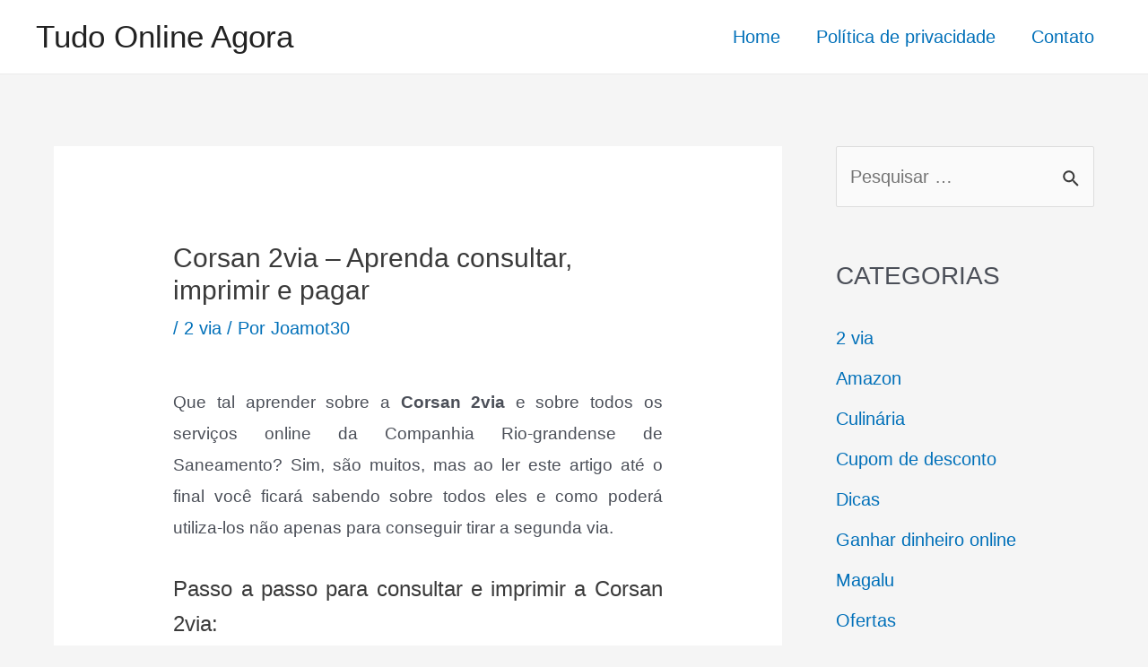

--- FILE ---
content_type: text/html; charset=UTF-8
request_url: https://www.tudoonlineagora.com/corsan-2via/
body_size: 17160
content:
<!DOCTYPE html><html lang="pt-BR"><head><script data-no-optimize="1">var litespeed_docref=sessionStorage.getItem("litespeed_docref");litespeed_docref&&(Object.defineProperty(document,"referrer",{get:function(){return litespeed_docref}}),sessionStorage.removeItem("litespeed_docref"));</script> <meta charset="utf-8"><link data-optimized="2" rel="stylesheet" href="https://www.tudoonlineagora.com/wp-content/litespeed/css/ac3e3e5e6d951fd4c518d1df1867f9dc.css?ver=78ade" /><meta charset="UTF-8"><meta name="viewport" content="width=device-width, initial-scale=1"><link rel="profile" href="https://gmpg.org/xfn/11"><meta name='robots' content='index, follow, max-image-preview:large, max-snippet:-1, max-video-preview:-1' /><title>Corsan 2via - Aprenda consultar, imprimir e pagar</title><meta name="description" content="Aprenda como consultar e imprimir a Corsan 2via. No artigo também e possível conferir todos os serviços da Companhia." /><link rel="canonical" href="https://www.tudoonlineagora.com/corsan-2via/" /><meta property="og:locale" content="pt_BR" /><meta property="og:type" content="article" /><meta property="og:title" content="Corsan 2via - Aprenda consultar, imprimir e pagar" /><meta property="og:description" content="Aprenda como consultar e imprimir a Corsan 2via. No artigo também e possível conferir todos os serviços da Companhia." /><meta property="og:url" content="https://www.tudoonlineagora.com/corsan-2via/" /><meta property="og:site_name" content="Tudo Online Agora" /><meta property="article:publisher" content="https://www.facebook.com/Joamot30" /><meta property="article:author" content="https://www.facebook.com/Joamot30" /><meta property="article:published_time" content="2023-02-16T13:25:27+00:00" /><meta property="article:modified_time" content="2023-02-16T13:28:53+00:00" /><meta property="og:image" content="https://www.tudoonlineagora.com/wp-content/uploads/2012/02/Reservatório-de-água-da-Corsan.jpg" /><meta property="og:image:width" content="592" /><meta property="og:image:height" content="338" /><meta property="og:image:type" content="image/jpeg" /><meta name="author" content="Joamot30" /><meta name="twitter:card" content="summary_large_image" /><meta name="twitter:creator" content="@joamot30" /><meta name="twitter:site" content="@joamot30" /><meta name="twitter:label1" content="Escrito por" /><meta name="twitter:data1" content="Joamot30" /><meta name="twitter:label2" content="Est. tempo de leitura" /><meta name="twitter:data2" content="8 minutos" /> <script type="application/ld+json" class="yoast-schema-graph">{"@context":"https://schema.org","@graph":[{"@type":"Article","@id":"https://www.tudoonlineagora.com/corsan-2via/#article","isPartOf":{"@id":"https://www.tudoonlineagora.com/corsan-2via/"},"author":{"name":"Joamot30","@id":"https://www.tudoonlineagora.com/#/schema/person/45869c396d5e252342c09eea88feb644"},"headline":"Corsan 2via &#8211; Aprenda consultar, imprimir e pagar","datePublished":"2023-02-16T13:25:27+00:00","dateModified":"2023-02-16T13:28:53+00:00","mainEntityOfPage":{"@id":"https://www.tudoonlineagora.com/corsan-2via/"},"wordCount":1367,"publisher":{"@id":"https://www.tudoonlineagora.com/#/schema/person/45869c396d5e252342c09eea88feb644"},"image":{"@id":"https://www.tudoonlineagora.com/corsan-2via/#primaryimage"},"thumbnailUrl":"https://www.tudoonlineagora.com/wp-content/uploads/2012/02/Reservatório-de-água-da-Corsan.jpg","articleSection":["2 via"],"inLanguage":"pt-BR"},{"@type":"WebPage","@id":"https://www.tudoonlineagora.com/corsan-2via/","url":"https://www.tudoonlineagora.com/corsan-2via/","name":"Corsan 2via - Aprenda consultar, imprimir e pagar","isPartOf":{"@id":"https://www.tudoonlineagora.com/#website"},"primaryImageOfPage":{"@id":"https://www.tudoonlineagora.com/corsan-2via/#primaryimage"},"image":{"@id":"https://www.tudoonlineagora.com/corsan-2via/#primaryimage"},"thumbnailUrl":"https://www.tudoonlineagora.com/wp-content/uploads/2012/02/Reservatório-de-água-da-Corsan.jpg","datePublished":"2023-02-16T13:25:27+00:00","dateModified":"2023-02-16T13:28:53+00:00","description":"Aprenda como consultar e imprimir a Corsan 2via. No artigo também e possível conferir todos os serviços da Companhia.","breadcrumb":{"@id":"https://www.tudoonlineagora.com/corsan-2via/#breadcrumb"},"inLanguage":"pt-BR","potentialAction":[{"@type":"ReadAction","target":["https://www.tudoonlineagora.com/corsan-2via/"]}]},{"@type":"ImageObject","inLanguage":"pt-BR","@id":"https://www.tudoonlineagora.com/corsan-2via/#primaryimage","url":"https://www.tudoonlineagora.com/wp-content/uploads/2012/02/Reservatório-de-água-da-Corsan.jpg","contentUrl":"https://www.tudoonlineagora.com/wp-content/uploads/2012/02/Reservatório-de-água-da-Corsan.jpg","width":592,"height":338,"caption":"Reservatório de água da Corsan"},{"@type":"BreadcrumbList","@id":"https://www.tudoonlineagora.com/corsan-2via/#breadcrumb","itemListElement":[{"@type":"ListItem","position":1,"name":"Home","item":"https://www.tudoonlineagora.com/"},{"@type":"ListItem","position":2,"name":"2 via","item":"https://www.tudoonlineagora.com/category/2-via/"},{"@type":"ListItem","position":3,"name":"Corsan 2via &#8211; Aprenda consultar, imprimir e pagar"}]},{"@type":"WebSite","@id":"https://www.tudoonlineagora.com/#website","url":"https://www.tudoonlineagora.com/","name":"Tudo Online Agora","description":"Blog com tudo o que você precisa agora online!","publisher":{"@id":"https://www.tudoonlineagora.com/#/schema/person/45869c396d5e252342c09eea88feb644"},"potentialAction":[{"@type":"SearchAction","target":{"@type":"EntryPoint","urlTemplate":"https://www.tudoonlineagora.com/?s={search_term_string}"},"query-input":{"@type":"PropertyValueSpecification","valueRequired":true,"valueName":"search_term_string"}}],"inLanguage":"pt-BR"},{"@type":["Person","Organization"],"@id":"https://www.tudoonlineagora.com/#/schema/person/45869c396d5e252342c09eea88feb644","name":"Joamot30","image":{"@type":"ImageObject","inLanguage":"pt-BR","@id":"https://www.tudoonlineagora.com/#/schema/person/image/","url":"https://www.tudoonlineagora.com/wp-content/uploads/2020/10/joamot30.jpg","contentUrl":"https://www.tudoonlineagora.com/wp-content/uploads/2020/10/joamot30.jpg","width":400,"height":400,"caption":"Joamot30"},"logo":{"@id":"https://www.tudoonlineagora.com/#/schema/person/image/"},"description":"Corredor de rua, dono de blogs. Sou de Pernambuco, a terra onde fazem empada de gente! O.o","sameAs":["https://www.tudoonlineagora.com/","https://www.facebook.com/Joamot30","https://x.com/joamot30"],"url":"https://www.tudoonlineagora.com/author/joamot30/"}]}</script> <link rel='dns-prefetch' href='//platform-api.sharethis.com' /><link rel='dns-prefetch' href='//www.googletagmanager.com' /><link rel='dns-prefetch' href='//pagead2.googlesyndication.com' /><link rel="alternate" type="application/rss+xml" title="Feed para Tudo Online Agora &raquo;" href="https://www.tudoonlineagora.com/feed/" /><link rel="alternate" type="application/rss+xml" title="Feed de comentários para Tudo Online Agora &raquo;" href="https://www.tudoonlineagora.com/comments/feed/" /><!--[if IE]> <script src="https://www.tudoonlineagora.com/wp-content/themes/astra/assets/js/minified/flexibility.min.js" id="astra-flexibility-js"></script> <script id="astra-flexibility-js-after">flexibility(document.documentElement);</script> <![endif]--> <script type="litespeed/javascript" data-src="https://www.tudoonlineagora.com/wp-includes/js/jquery/jquery.min.js" id="jquery-core-js"></script> 
 <script type="litespeed/javascript" data-src="https://www.googletagmanager.com/gtag/js?id=GT-WR9RXVS" id="google_gtagjs-js"></script> <script id="google_gtagjs-js-after" type="litespeed/javascript">window.dataLayer=window.dataLayer||[];function gtag(){dataLayer.push(arguments)}
gtag("set","linker",{"domains":["www.tudoonlineagora.com"]});gtag("js",new Date());gtag("set","developer_id.dZTNiMT",!0);gtag("config","GT-WR9RXVS")</script> <link rel="https://api.w.org/" href="https://www.tudoonlineagora.com/wp-json/" /><link rel="alternate" title="JSON" type="application/json" href="https://www.tudoonlineagora.com/wp-json/wp/v2/posts/4345" /><link rel="EditURI" type="application/rsd+xml" title="RSD" href="https://www.tudoonlineagora.com/xmlrpc.php?rsd" /><link rel='shortlink' href='https://www.tudoonlineagora.com/?p=4345' /><link rel="alternate" title="oEmbed (JSON)" type="application/json+oembed" href="https://www.tudoonlineagora.com/wp-json/oembed/1.0/embed?url=https%3A%2F%2Fwww.tudoonlineagora.com%2Fcorsan-2via%2F" /><link rel="alternate" title="oEmbed (XML)" type="text/xml+oembed" href="https://www.tudoonlineagora.com/wp-json/oembed/1.0/embed?url=https%3A%2F%2Fwww.tudoonlineagora.com%2Fcorsan-2via%2F&#038;format=xml" /><meta name="generator" content="Site Kit by Google 1.171.0" /> <script type="application/ld+json">{"@context":"https:\/\/schema.org\/","@type":"BlogPosting","mainEntityOfPage":{"@type":"WebPage","@id":"https:\/\/www.tudoonlineagora.com\/corsan-2via\/"},"url":"https:\/\/www.tudoonlineagora.com\/corsan-2via\/","headline":"Corsan 2via - Aprenda consultar, imprimir e pagar","datePublished":"2023-02-16T10:25:27-03:00","dateModified":"2023-02-16T10:28:53-03:00","publisher":{"@type":"Organization","@id":"https:\/\/www.tudoonlineagora.com\/#organization","name":"Tudo Online Agora","logo":{"@type":"ImageObject","url":"https:\/\/www.tudoonlineagora.com\/wp-content\/uploads\/2019\/03\/toa.jpg","width":600,"height":60}},"image":{"@type":"ImageObject","url":"https:\/\/www.tudoonlineagora.com\/wp-content\/uploads\/2012\/02\/Reservatório-de-água-da-Corsan.jpg","width":696,"height":338},"articleSection":"2 via","description":"Que tal aprender sobre a Corsan 2via e sobre todos os serviços online da Companhia Rio-grandense de Saneamento? Sim, são muitos, mas ao ler este artigo até o final você ficará sabendo sobre todos eles e como poderá utiliza-los não apenas para conseguir tirar a segunda via. Passo a passo","author":{"@type":"Person","name":"Joamot30","url":"https:\/\/www.tudoonlineagora.com\/author\/joamot30\/","description":"Corredor de rua, dono de blogs. Sou de Pernambuco, a terra onde fazem empada de gente! O.o","image":{"@type":"ImageObject","url":"https:\/\/www.tudoonlineagora.com\/wp-content\/litespeed\/avatar\/3414a025d3980e220dfb177352c48f24.jpg?ver=1769097013","height":96,"width":96},"sameAs":["https:\/\/www.tudoonlineagora.com\/","https:\/\/www.facebook.com\/Joamot30","https:\/\/twitter.com\/joamot30"]}}</script> <meta name="follow.[base64]" content="jn3Gf0ey1wqACM43jV1j"/><meta name="google-adsense-platform-account" content="ca-host-pub-2644536267352236"><meta name="google-adsense-platform-domain" content="sitekit.withgoogle.com">
 <script type="litespeed/javascript">(function(){(function(i,s,o,g,r,a,m){i.GoogleAnalyticsObject=r;i[r]=i[r]||function(){(i[r].q=i[r].q||[]).push(arguments)},i[r].l=1*new Date();a=s.createElement(o),m=s.getElementsByTagName(o)[0];a.async=1;a.src=g;m.parentNode.insertBefore(a,m)})(window,document,'script','https://google-analytics.com/analytics.js','ga');ga('create','UA-2753015-19','auto');ga('send','pageview')})()</script>  <script type="litespeed/javascript" data-src="https://pagead2.googlesyndication.com/pagead/js/adsbygoogle.js?client=ca-pub-3846826776299020&amp;host=ca-host-pub-2644536267352236" crossorigin="anonymous"></script> </head><body data-rsssl=1 itemtype='https://schema.org/Blog' itemscope='itemscope' class="wp-singular post-template-default single single-post postid-4345 single-format-standard wp-theme-astra sfsi_actvite_theme_default ast-desktop ast-separate-container ast-right-sidebar astra-4.1.5 ast-blog-single-style-1 ast-single-post ast-inherit-site-logo-transparent ast-hfb-header ast-normal-title-enabled"><a
class="skip-link screen-reader-text"
href="#content"
role="link"
title="Ir para o conteúdo">
Ir para o conteúdo</a><div
class="hfeed site" id="page"><header
class="site-header header-main-layout-1 ast-primary-menu-enabled ast-logo-title-inline ast-hide-custom-menu-mobile ast-builder-menu-toggle-icon ast-mobile-header-inline" id="masthead" itemtype="https://schema.org/WPHeader" itemscope="itemscope" itemid="#masthead"		><div id="ast-desktop-header" data-toggle-type="dropdown"><div class="ast-main-header-wrap main-header-bar-wrap "><div class="ast-primary-header-bar ast-primary-header main-header-bar site-header-focus-item" data-section="section-primary-header-builder"><div class="site-primary-header-wrap ast-builder-grid-row-container site-header-focus-item ast-container" data-section="section-primary-header-builder"><div class="ast-builder-grid-row ast-builder-grid-row-has-sides ast-builder-grid-row-no-center"><div class="site-header-primary-section-left site-header-section ast-flex site-header-section-left"><div class="ast-builder-layout-element ast-flex site-header-focus-item" data-section="title_tagline"><div
class="site-branding ast-site-identity" itemtype="https://schema.org/Organization" itemscope="itemscope"				><div class="ast-site-title-wrap">
<span class="site-title" itemprop="name">
<a href="https://www.tudoonlineagora.com/" rel="home" itemprop="url" >
Tudo Online Agora
</a>
</span></div></div></div></div><div class="site-header-primary-section-right site-header-section ast-flex ast-grid-right-section"><div class="ast-builder-menu-1 ast-builder-menu ast-flex ast-builder-menu-1-focus-item ast-builder-layout-element site-header-focus-item" data-section="section-hb-menu-1"><div class="ast-main-header-bar-alignment"><div class="main-header-bar-navigation"><nav class="site-navigation ast-flex-grow-1 navigation-accessibility site-header-focus-item" id="primary-site-navigation-desktop" aria-label="Navegação do site" itemtype="https://schema.org/SiteNavigationElement" itemscope="itemscope"><div class="main-navigation ast-inline-flex"><ul id="ast-hf-menu-1" class="main-header-menu ast-menu-shadow ast-nav-menu ast-flex  submenu-with-border stack-on-mobile"><li id="menu-item-4171" class="menu-item menu-item-type-custom menu-item-object-custom menu-item-home menu-item-4171"><a href="https://www.tudoonlineagora.com/" class="menu-link">Home</a></li><li id="menu-item-4172" class="menu-item menu-item-type-post_type menu-item-object-page menu-item-4172"><a href="https://www.tudoonlineagora.com/polatica-de-privacidade/" class="menu-link">Política de privacidade</a></li><li id="menu-item-4173" class="menu-item menu-item-type-post_type menu-item-object-page menu-item-4173"><a href="https://www.tudoonlineagora.com/termo-de-uso/" class="menu-link">Contato</a></li></ul></div></nav></div></div></div></div></div></div></div></div><div class="ast-desktop-header-content content-align-flex-start "></div></div><div id="ast-mobile-header" class="ast-mobile-header-wrap " data-type="dropdown"><div class="ast-main-header-wrap main-header-bar-wrap" ><div class="ast-primary-header-bar ast-primary-header main-header-bar site-primary-header-wrap site-header-focus-item ast-builder-grid-row-layout-default ast-builder-grid-row-tablet-layout-default ast-builder-grid-row-mobile-layout-default" data-section="section-primary-header-builder"><div class="ast-builder-grid-row ast-builder-grid-row-has-sides ast-builder-grid-row-no-center"><div class="site-header-primary-section-left site-header-section ast-flex site-header-section-left"><div class="ast-builder-layout-element ast-flex site-header-focus-item" data-section="title_tagline"><div
class="site-branding ast-site-identity" itemtype="https://schema.org/Organization" itemscope="itemscope"				><div class="ast-site-title-wrap">
<span class="site-title" itemprop="name">
<a href="https://www.tudoonlineagora.com/" rel="home" itemprop="url" >
Tudo Online Agora
</a>
</span></div></div></div></div><div class="site-header-primary-section-right site-header-section ast-flex ast-grid-right-section"><div class="ast-builder-layout-element ast-flex site-header-focus-item" data-section="section-header-mobile-trigger"><div class="ast-button-wrap">
<button type="button" class="menu-toggle main-header-menu-toggle ast-mobile-menu-trigger-minimal"   aria-expanded="false">
<span class="screen-reader-text">Main Menu</span>
<span class="mobile-menu-toggle-icon">
<span class="ahfb-svg-iconset ast-inline-flex svg-baseline"><svg class='ast-mobile-svg ast-menu-svg' fill='currentColor' version='1.1' xmlns='http://www.w3.org/2000/svg' width='24' height='24' viewBox='0 0 24 24'><path d='M3 13h18c0.552 0 1-0.448 1-1s-0.448-1-1-1h-18c-0.552 0-1 0.448-1 1s0.448 1 1 1zM3 7h18c0.552 0 1-0.448 1-1s-0.448-1-1-1h-18c-0.552 0-1 0.448-1 1s0.448 1 1 1zM3 19h18c0.552 0 1-0.448 1-1s-0.448-1-1-1h-18c-0.552 0-1 0.448-1 1s0.448 1 1 1z'></path></svg></span><span class="ahfb-svg-iconset ast-inline-flex svg-baseline"><svg class='ast-mobile-svg ast-close-svg' fill='currentColor' version='1.1' xmlns='http://www.w3.org/2000/svg' width='24' height='24' viewBox='0 0 24 24'><path d='M5.293 6.707l5.293 5.293-5.293 5.293c-0.391 0.391-0.391 1.024 0 1.414s1.024 0.391 1.414 0l5.293-5.293 5.293 5.293c0.391 0.391 1.024 0.391 1.414 0s0.391-1.024 0-1.414l-5.293-5.293 5.293-5.293c0.391-0.391 0.391-1.024 0-1.414s-1.024-0.391-1.414 0l-5.293 5.293-5.293-5.293c-0.391-0.391-1.024-0.391-1.414 0s-0.391 1.024 0 1.414z'></path></svg></span>					</span>
</button></div></div></div></div></div></div><div class="ast-mobile-header-content content-align-flex-start "><div class="ast-builder-menu-1 ast-builder-menu ast-flex ast-builder-menu-1-focus-item ast-builder-layout-element site-header-focus-item" data-section="section-hb-menu-1"><div class="ast-main-header-bar-alignment"><div class="main-header-bar-navigation"><nav class="site-navigation ast-flex-grow-1 navigation-accessibility site-header-focus-item" id="primary-site-navigation-mobile" aria-label="Navegação do site" itemtype="https://schema.org/SiteNavigationElement" itemscope="itemscope"><div class="main-navigation ast-inline-flex"><ul id="ast-hf-menu-1" class="main-header-menu ast-menu-shadow ast-nav-menu ast-flex  submenu-with-border stack-on-mobile"><li class="menu-item menu-item-type-custom menu-item-object-custom menu-item-home menu-item-4171"><a href="https://www.tudoonlineagora.com/" class="menu-link">Home</a></li><li class="menu-item menu-item-type-post_type menu-item-object-page menu-item-4172"><a href="https://www.tudoonlineagora.com/polatica-de-privacidade/" class="menu-link">Política de privacidade</a></li><li class="menu-item menu-item-type-post_type menu-item-object-page menu-item-4173"><a href="https://www.tudoonlineagora.com/termo-de-uso/" class="menu-link">Contato</a></li></ul></div></nav></div></div></div></div></div></header><div id="content" class="site-content"><div class="ast-container"><div id="primary" class="content-area primary"><main id="main" class="site-main"><article
class="post-4345 post type-post status-publish format-standard has-post-thumbnail hentry category-2-via ast-article-single" id="post-4345" itemtype="https://schema.org/CreativeWork" itemscope="itemscope"><div class="ast-post-format- single-layout-1"><header class="entry-header ast-no-thumbnail"><h1 class="entry-title" itemprop="headline">Corsan 2via &#8211; Aprenda consultar, imprimir e pagar</h1><div class="entry-meta"> / <span class="ast-terms-link"><a href="https://www.tudoonlineagora.com/category/2-via/">2 via</a></span> / Por <span class="posted-by vcard author" itemtype="https://schema.org/Person" itemscope="itemscope" itemprop="author">			<a title="Ver todos os posts de Joamot30"
href="https://www.tudoonlineagora.com/author/joamot30/" rel="author"
class="url fn n" itemprop="url"				>
<span
class="author-name" itemprop="name"				>
Joamot30			</span>
</a>
</span></div></header><div class="entry-content clear"
itemprop="text"	><div class="4a9e3afcd45c4ff4b7c77854e6b648cc" data-index="1" style="float: none; margin:10px 0 10px 0; text-align:center;"> <script type="litespeed/javascript" data-src="https://pagead2.googlesyndication.com/pagead/js/adsbygoogle.js?client=ca-pub-3846826776299020"
     crossorigin="anonymous"></script> 
<ins class="adsbygoogle"
style="display:block"
data-ad-client="ca-pub-3846826776299020"
data-ad-slot="4199328754"
data-ad-format="auto"
data-full-width-responsive="true"></ins> <script type="litespeed/javascript">(adsbygoogle=window.adsbygoogle||[]).push({})</script> <script type="litespeed/javascript" data-src="https://pagead2.googlesyndication.com/pagead/js/adsbygoogle.js?client=ca-pub-3846826776299020"
     crossorigin="anonymous"></script> 
<ins class="adsbygoogle"
style="display:block"
data-ad-client="ca-pub-3846826776299020"
data-ad-slot="4199328754"
data-ad-format="auto"
data-full-width-responsive="true"></ins> <script type="litespeed/javascript">(adsbygoogle=window.adsbygoogle||[]).push({})</script> </div><p style="text-align: justify;"><span style="font-size: 14pt; font-family: arial, helvetica, sans-serif;">Que tal aprender sobre a <strong>Corsan 2via</strong> e sobre todos os serviços online da Companhia Rio-grandense de Saneamento? Sim, são muitos, mas ao ler este artigo até o final você ficará sabendo sobre todos eles e como poderá utiliza-los não apenas para conseguir tirar a segunda via.</span></p><h2 style="text-align: justify;"><span style="font-family: arial, helvetica, sans-serif; font-size: 18pt;">Passo a passo para consultar e imprimir a Corsan 2via:</span></h2><p>&nbsp;</p><ol><li style="text-align: justify;"><span style="font-family: arial, helvetica, sans-serif; font-size: 14pt;">Entre no site da companhia, na página &#8220;<span style="color: #0000ff;"><a style="color: #0000ff;" href="https://www.corsan.com.br/segunda-via-da-conta" target="_blank" rel="nofollow" noreferrer">Segunda via de conta</a></span>&#8220;</span></li><li style="text-align: justify;"><span style="font-family: arial, helvetica, sans-serif; font-size: 14pt;">Informe seu CPF/CNPJ mais seu código de imóvel, clique em &#8220;Continuar&#8221;;<a href="https://www.tudoonlineagora.com/wp-content/uploads/2021/06/pagina-de-acesso-a-2-via-Corsan.jpg"><img fetchpriority="high" decoding="async" class="lazy lazy-hidden aligncenter wp-image-4950 size-large" title="Pagina de acesso a Corsan 2via" src="[data-uri]" data-lazy-type="image" data-lazy-src="https://www.tudoonlineagora.com/wp-content/uploads/2021/06/pagina-de-acesso-a-2-via-Corsan-1024x413.jpg" alt="Print da pagina de acesso a Corsan 2via" width="1024" height="413" data-lazy-srcset="https://www.tudoonlineagora.com/wp-content/uploads/2021/06/pagina-de-acesso-a-2-via-Corsan-1024x413.jpg 1024w, https://www.tudoonlineagora.com/wp-content/uploads/2021/06/pagina-de-acesso-a-2-via-Corsan-300x121.jpg 300w, https://www.tudoonlineagora.com/wp-content/uploads/2021/06/pagina-de-acesso-a-2-via-Corsan-768x310.jpg 768w, https://www.tudoonlineagora.com/wp-content/uploads/2021/06/pagina-de-acesso-a-2-via-Corsan.jpg 1266w" data-lazy-sizes="(max-width: 1024px) 100vw, 1024px" /><noscript><img fetchpriority="high" decoding="async" class="aligncenter wp-image-4950 size-large" title="Pagina de acesso a Corsan 2via" src="https://www.tudoonlineagora.com/wp-content/uploads/2021/06/pagina-de-acesso-a-2-via-Corsan-1024x413.jpg" alt="Print da pagina de acesso a Corsan 2via" width="1024" height="413" srcset="https://www.tudoonlineagora.com/wp-content/uploads/2021/06/pagina-de-acesso-a-2-via-Corsan-1024x413.jpg 1024w, https://www.tudoonlineagora.com/wp-content/uploads/2021/06/pagina-de-acesso-a-2-via-Corsan-300x121.jpg 300w, https://www.tudoonlineagora.com/wp-content/uploads/2021/06/pagina-de-acesso-a-2-via-Corsan-768x310.jpg 768w, https://www.tudoonlineagora.com/wp-content/uploads/2021/06/pagina-de-acesso-a-2-via-Corsan.jpg 1266w" sizes="(max-width: 1024px) 100vw, 1024px" /></noscript></a></span></li><li><span style="font-family: arial, helvetica, sans-serif; font-size: 14pt;">Selecione o mês pendente e clique nele; <a href="https://www.tudoonlineagora.com/wp-content/uploads/2021/06/Mes-pendente-da-2-via-Corsan.jpg"><img decoding="async" class="lazy lazy-hidden aligncenter wp-image-4951 size-large" title="Mês pendente da Corsan 2via" src="[data-uri]" data-lazy-type="image" data-lazy-src="https://www.tudoonlineagora.com/wp-content/uploads/2021/06/Mes-pendente-da-2-via-Corsan-1024x306.jpg" alt="Print do Mês pendente da Corsan 2via" width="1024" height="306" data-lazy-srcset="https://www.tudoonlineagora.com/wp-content/uploads/2021/06/Mes-pendente-da-2-via-Corsan-1024x306.jpg 1024w, https://www.tudoonlineagora.com/wp-content/uploads/2021/06/Mes-pendente-da-2-via-Corsan-300x90.jpg 300w, https://www.tudoonlineagora.com/wp-content/uploads/2021/06/Mes-pendente-da-2-via-Corsan-768x229.jpg 768w, https://www.tudoonlineagora.com/wp-content/uploads/2021/06/Mes-pendente-da-2-via-Corsan.jpg 1169w" data-lazy-sizes="(max-width: 1024px) 100vw, 1024px" /><noscript><img decoding="async" class="aligncenter wp-image-4951 size-large" title="Mês pendente da Corsan 2via" src="https://www.tudoonlineagora.com/wp-content/uploads/2021/06/Mes-pendente-da-2-via-Corsan-1024x306.jpg" alt="Print do Mês pendente da Corsan 2via" width="1024" height="306" srcset="https://www.tudoonlineagora.com/wp-content/uploads/2021/06/Mes-pendente-da-2-via-Corsan-1024x306.jpg 1024w, https://www.tudoonlineagora.com/wp-content/uploads/2021/06/Mes-pendente-da-2-via-Corsan-300x90.jpg 300w, https://www.tudoonlineagora.com/wp-content/uploads/2021/06/Mes-pendente-da-2-via-Corsan-768x229.jpg 768w, https://www.tudoonlineagora.com/wp-content/uploads/2021/06/Mes-pendente-da-2-via-Corsan.jpg 1169w" sizes="(max-width: 1024px) 100vw, 1024px" /></noscript></a></span></li><li><span style="font-family: arial, helvetica, sans-serif; font-size: 14pt;">Visualize a <strong>Corsan 2via</strong> para imprimir, pegar o código de barras ou baixar o boleto;<a href="https://www.tudoonlineagora.com/wp-content/uploads/2021/06/visualizar-o-boleto-de-pagamento-da-corsan.jpg"><img decoding="async" class="lazy lazy-hidden aligncenter wp-image-4952 size-full" title="Pagina para visualizar o boleto de pagamento da corsan " src="[data-uri]" data-lazy-type="image" data-lazy-src="https://www.tudoonlineagora.com/wp-content/uploads/2021/06/visualizar-o-boleto-de-pagamento-da-corsan.jpg" alt="Print da pagina para visualizar o boleto de pagamento da corsan " width="350" height="565" data-lazy-srcset="https://www.tudoonlineagora.com/wp-content/uploads/2021/06/visualizar-o-boleto-de-pagamento-da-corsan.jpg 350w, https://www.tudoonlineagora.com/wp-content/uploads/2021/06/visualizar-o-boleto-de-pagamento-da-corsan-186x300.jpg 186w" data-lazy-sizes="(max-width: 350px) 100vw, 350px" /><noscript><img decoding="async" class="aligncenter wp-image-4952 size-full" title="Pagina para visualizar o boleto de pagamento da corsan " src="https://www.tudoonlineagora.com/wp-content/uploads/2021/06/visualizar-o-boleto-de-pagamento-da-corsan.jpg" alt="Print da pagina para visualizar o boleto de pagamento da corsan " width="350" height="565" srcset="https://www.tudoonlineagora.com/wp-content/uploads/2021/06/visualizar-o-boleto-de-pagamento-da-corsan.jpg 350w, https://www.tudoonlineagora.com/wp-content/uploads/2021/06/visualizar-o-boleto-de-pagamento-da-corsan-186x300.jpg 186w" sizes="(max-width: 350px) 100vw, 350px" /></noscript></a></span></li><li><span style="font-family: arial, helvetica, sans-serif; font-size: 14pt;">Realize o pagamento até a data do vencimento para evitar o corte no seu abastecimento de água. </span></li></ol><p>&nbsp;</p><h2 style="text-align: justify;"><span style="font-family: arial, helvetica, sans-serif; font-size: 18pt;">Todos os serviços online da Corsan:</span></h2><p>&nbsp;</p><p style="text-align: justify;"><span style="font-family: arial, helvetica, sans-serif; font-size: 14pt;">&#8211;  Ultimas leituras: Verifique todas as leituras de meses anteriores apenas utilizando o código de seu imóvel;</span></p><p style="text-align: justify;"><span style="font-family: arial, helvetica, sans-serif; font-size: 14pt;">&#8211;  Contas em aberto: Descubra se você está devendo algum mês para a Corsan. É bom sempre verificar se caso você estiver com duvida, pois em caso de atraso no pagamento da conta de água, seu abastecimento será cortado, evite aborrecimentos futuros. Sempre esteja em dia, não apenas com a Companhia, mas com todas as empresas prestadoras de serviço;</span></p><p style="text-align: justify;"><span style="font-family: arial, helvetica, sans-serif; font-size: 14pt;">&#8211;  Contas Pagas: Local para ver todas as suas contas devidamente pagas e em dia. O acesso para está informação  e realizado da mesma maneira que você faz para visualizar e imprimir a <strong>Corsan 2via</strong>;</span></p><p style="text-align: justify;"><span style="font-family: arial, helvetica, sans-serif; font-size: 14pt;">&#8211;  Conta em Braille: Pensando na acessibilidade, a Corsan agora dispõe de conta de água em Braille. Para receber a sua no seu endereço, deverá preencher logo um cadastro no <span style="color: #0000ff;"><a style="color: #0000ff;" href="https://www.corsan.com.br/inicial" target="_blank" rel="nofollow" noreferrer">site da Corsan</a></span> como os seguintes dados:</span></p><ul style="text-align: justify;"><li><span style="font-family: arial, helvetica, sans-serif; font-size: 14pt;">Código do imóvel</span></li><li><span style="font-family: arial, helvetica, sans-serif; font-size: 14pt;">Nome titular</span></li><li><span style="font-family: arial, helvetica, sans-serif; font-size: 14pt;">Nome solicitante</span></li><li><span style="font-family: arial, helvetica, sans-serif; font-size: 14pt;">Endereço da conta</span></li><li><span style="font-family: arial, helvetica, sans-serif; font-size: 14pt;">Localidade &#8211; Escolha seu município</span></li><li><span style="font-family: arial, helvetica, sans-serif; font-size: 14pt;">E-mail</span></li><li><span style="font-family: arial, helvetica, sans-serif; font-size: 14pt;">Telefone</span></li></ul><p style="text-align: justify;"><span style="font-family: arial, helvetica, sans-serif; font-size: 14pt;">&#8211;  Indicadores de qualidade da água distribuída: Consulte todas as informações separadas por dia, mês, ano e município;</span></p><p style="text-align: justify;"><span style="font-family: arial, helvetica, sans-serif; font-size: 14pt;">&#8211; Laudo da qualidade de água distribuída: Preenchendo com o código de seu imóvel e uma data em página especifica do site Corsan, é possível obter informações sobre a qualidade de água que você está recebendo;</span></p><p style="text-align: justify;"><span style="font-family: arial, helvetica, sans-serif; font-size: 14pt;">&#8211;  Certidão negativa de débito: Acesse com código de imóvel uma página do site Corsan para  imprimir uma certidão que mostra que você está com todas as contas de água em dia;</span></p><p style="text-align: justify;"><span style="font-family: arial, helvetica, sans-serif; font-size: 14pt;">&#8211;  Situação de abastecimento de água: Areá do site onde os clientes da Companhia poderão realizar uma pesquisa para saber como está o abastecimento de água na região, caso algum conserto esteja previsto, este será mostrando e assim você poderá se precaver armazenando água em sua residência. Para fazer este armazenamento de água e recomendando que os clientes usem caixa d&#8217;água de 500 litros ou maiores caso seja uma família grande ou imóvel comercial.</span></p><p style="text-align: justify;"><span style="font-family: arial, helvetica, sans-serif; font-size: 14pt;">&#8211;  Níveis dos mananciais: Escolha um manancial no site da Corsan e consulte o seu nível. Dados exibidos são atualizados constantemente pela Companhia;</span></p><p style="text-align: justify;"><span style="font-family: arial, helvetica, sans-serif; font-size: 14pt;">&#8211;  Concursos e estágios: Todos os anos centenas de pessoas buscam uma nova oportunidade de trabalho, pensando nisso e para facilitar o acesso de concurseiros a Corsan criou uma página especifica para manter bem informados  todos os interessados sobre novos concursos e  oferecidos pela Companhia. Na data que escrevi este artigo sobre &#8220;<strong>Corsan 2via</strong> &#8211; Aprenda consultar, imprimir e pagar&#8221;, a página com informações com novas oportunidades de emprego na Corsan não constava nenhuma novidade, mas e bom sempre ficar de olho lá ou então acessar um site exclusivo sobre <span style="color: #0000ff;"><a style="color: #0000ff;" href="https://www.concursosnobrasil.net.br/" target="_blank" rel="nofollow" noreferrer">Concursos no Brasil</a></span>, e ficar bem informado sobre  novos concursos no setor de abastecimento de água.</span></p><p style="text-align: justify;"><span style="font-family: arial, helvetica, sans-serif; font-size: 14pt;">  &#8211; Perguntas frequentes: Uma página com centenas de perguntas e respostas sobre o abastecimento de água para todos os clientes interessados em tirar suas principais duvidas, sejam elas simples ou complicadas;</span></p><p style="text-align: justify;"><span style="font-family: arial, helvetica, sans-serif; font-size: 14pt;">&#8211; Atendimento Online: Através de um chat online os clientes podem entrar em contato com a Companhia e tirar suas duvidas sobre a <strong>Corsan 2via</strong>, fazer sugestões e reclamações. Para ter acesso é necessário informar seu nome e e-mail de contato;</span></p><p style="text-align: justify;"><span style="font-family: arial, helvetica, sans-serif; font-size: 14pt;">&#8211;  Religação: Página com arquivo em PDF sobre o que acontece quando um cliente solicita uma religação, está poderá acontecer em até 48 horas depois da solicitação. A Corsan lembra que para ter seu abastecimento de água normalizado o cliente deverá está em dia com todos os seus pagamentos;</span></p><p style="text-align: justify;"><span style="font-family: arial, helvetica, sans-serif; font-size: 14pt;">&#8211;   Medição: No site da Corsan o cliente poderá ver todas as dicas relacionadas aos hidrômetros e a medição de consumo. É bom ficar atento aos detalhes para não cair em golpes de terceiros como cobranças indevidas. Por isso leia atentamente todas as dicas fornecidas pela Companhia;</span></p><p style="text-align: justify;"><span style="font-family: arial, helvetica, sans-serif; font-size: 14pt;">&#8211;  Como liga-se: Área do site da Companhia Rio-grandense de Saneamento onde os clientes ficarão sabendo como solicitar uma nova ligação. São exigidos muitos documentos, lá você saberá quais são eles e poderá providencia-los antes fazer qualquer contato com a empresa;</span></p><p style="text-align: justify;"><span style="font-family: arial, helvetica, sans-serif; font-size: 14pt;">&#8211;  Modelos de conta: Lugar para ver imagens detalhadas sobre a conta de água Corsan, existem 3 modelos distintos: Conta online, conta correio e conta coletor;</span></p><p style="text-align: justify;"><span style="font-family: arial, helvetica, sans-serif; font-size: 14pt;">&#8211; Sistema tarifário: Lugar ideal para consultar todas as tabelas de tarifas cobradas pela Corsan, lá o cliente poderá aprender muito mais sobre como são calculados os valores dos serviços da Corsan;</span></p><p style="text-align: justify;"><span style="font-family: arial, helvetica, sans-serif; font-size: 14pt;">&#8211;  Contrato de adesão: Documento em 4 páginas em PDF que pode ser consultado a qualquer momento pelos clientes Corsan, esse contrato e o mesmo que você assina e coloca seu número de CPF ou CNPJ quando solicita uma nova ligação de água no seu imóvel residencial ou comercial.</span></p><h2><span style="font-family: arial, helvetica, sans-serif; font-size: 18pt;">Formas de contato entre os clientes e a Corsan:</span></h2><p>&nbsp;</p><ul><li style="text-align: justify;"><span style="font-family: arial, helvetica, sans-serif; font-size: 14pt;">Telefone de contato: 0800 646 6444  &#8211; A ligação e gratuita e o atendimento 24 horas por dia. Qualquer problema relacionado ao abastecimento de água deverá ser relatado através deste telefone, caso o atendente não consiga solucionar o seu problema;</span></li><li style="text-align: justify;"><span style="font-family: arial, helvetica, sans-serif; font-size: 14pt;"><a href="https://servicos.corsan.com.br/#!/ajuda#fale-conosco" target="_blank" rel="nofollow" noreferrer"><span style="color: #0000ff;">Formulário de contato</span></a>: Através de um simples formulário dos clientes poderão informar seus problemas, uma equipe receberá a sua mensagem e vão avaliar o seu problema, e logo estarão lhe enviando um e-mail com todas as informações importantes sobre a solução do problema;</span></li></ul><h2><span style="font-family: arial, helvetica, sans-serif; font-size: 18pt;">Baixe o aplicativo para conseguir a Corsan 2via</span></h2><p>&nbsp;</p><p><a href="https://www.tudoonlineagora.com/wp-content/uploads/2018/04/Aplicativo-CORSAN-Cia-RS-de-Saneamento.jpg"><img loading="lazy" decoding="async" class="lazy lazy-hidden aligncenter wp-image-4191 size-full" title="Aplicativo - Cia RS de Saneamento" src="[data-uri]" data-lazy-type="image" data-lazy-src="https://www.tudoonlineagora.com/wp-content/uploads/2018/04/Aplicativo-CORSAN-Cia-RS-de-Saneamento.jpg" alt="Print do Aplicativo - Cia RS de Saneamento" width="281" height="499" data-lazy-srcset="https://www.tudoonlineagora.com/wp-content/uploads/2018/04/Aplicativo-CORSAN-Cia-RS-de-Saneamento.jpg 281w, https://www.tudoonlineagora.com/wp-content/uploads/2018/04/Aplicativo-CORSAN-Cia-RS-de-Saneamento-169x300.jpg 169w" data-lazy-sizes="auto, (max-width: 281px) 100vw, 281px" /><noscript><img loading="lazy" decoding="async" class="aligncenter wp-image-4191 size-full" title="Aplicativo - Cia RS de Saneamento" src="https://www.tudoonlineagora.com/wp-content/uploads/2018/04/Aplicativo-CORSAN-Cia-RS-de-Saneamento.jpg" alt="Print do Aplicativo - Cia RS de Saneamento" width="281" height="499" srcset="https://www.tudoonlineagora.com/wp-content/uploads/2018/04/Aplicativo-CORSAN-Cia-RS-de-Saneamento.jpg 281w, https://www.tudoonlineagora.com/wp-content/uploads/2018/04/Aplicativo-CORSAN-Cia-RS-de-Saneamento-169x300.jpg 169w" sizes="auto, (max-width: 281px) 100vw, 281px" /></noscript></a></p><p style="text-align: justify;"><span style="font-family: arial, helvetica, sans-serif; font-size: 14pt;">A Companhia Rio-grandense16 de Saneamento agora possui aplicativo próprio para que os clientes consultem e imprimam a <strong>Corsan 2via</strong>.  O aplicativo CORSAN &#8211; Cia RS de Saneamento está disponível para todos os Smartphones que utilizam o sistema <span style="color: #0000ff;"><a style="color: #0000ff;" href="https://play.google.com/store/apps/details?id=br.procergs.corsan&amp;hl=pt" target="_blank" rel="nofollow" class="broken_link">Android</a></span> ou <span style="color: #0000ff;"><a style="color: #0000ff;" href="https://itunes.apple.com/br/app/corsan-companhia-riograndense-de-saneamento/id1189255876?mt=8" target="_blank" rel="nofollow" class="broken_link">IOS</a></span>.</span></p><p style="text-align: justify;"><span style="font-family: arial, helvetica, sans-serif; font-size: 14pt;">O aplicativo também poderá ser utilizado para utilizar todos os serviços online da companhia, estes já citados começo do artigo.</span></p><h2 style="text-align: justify;"><span style="font-family: arial, helvetica, sans-serif; font-size: 18pt;">Resumo da história da Companhia Rio-grandense de Saneamento:</span></h2><p>&nbsp;</p><h2 style="text-align: justify;"><a href="https://www.tudoonlineagora.com/wp-content/uploads/2012/02/Reservatório-de-água-da-Corsan.jpg"><img loading="lazy" decoding="async" class="lazy lazy-hidden aligncenter wp-image-4079 size-full" title="Reservatório de água da Companhia Riograndense de Saneamento" src="[data-uri]" data-lazy-type="image" data-lazy-src="https://www.tudoonlineagora.com/wp-content/uploads/2012/02/Reservatório-de-água-da-Corsan.jpg" alt="Foto do Reservatório de água da Companhia Riograndense de Saneamento" width="592" height="338" data-lazy-srcset="https://www.tudoonlineagora.com/wp-content/uploads/2012/02/Reservatório-de-água-da-Corsan.jpg 592w, https://www.tudoonlineagora.com/wp-content/uploads/2012/02/Reservatório-de-água-da-Corsan-300x171.jpg 300w" data-lazy-sizes="auto, (max-width: 592px) 100vw, 592px" /><noscript><img loading="lazy" decoding="async" class="aligncenter wp-image-4079 size-full" title="Reservatório de água da Companhia Riograndense de Saneamento" src="https://www.tudoonlineagora.com/wp-content/uploads/2012/02/Reservatório-de-água-da-Corsan.jpg" alt="Foto do Reservatório de água da Companhia Riograndense de Saneamento" width="592" height="338" srcset="https://www.tudoonlineagora.com/wp-content/uploads/2012/02/Reservatório-de-água-da-Corsan.jpg 592w, https://www.tudoonlineagora.com/wp-content/uploads/2012/02/Reservatório-de-água-da-Corsan-300x171.jpg 300w" sizes="auto, (max-width: 592px) 100vw, 592px" /></noscript></a></h2><p style="text-align: justify;"><span style="font-family: arial, helvetica, sans-serif; font-size: 14pt;">A criação da Corsan foi no dia 21 de Dezembro de 1965, mas só foi oficialmente instalada em 28 de Março de 1966, depois esta data foi reconhecida como dia oficial de fundação e início de atividades no armazenamento, tratamento, destruição de água e tratamento de esgoto.</span></p><p style="text-align: justify;"><span style="font-family: arial, helvetica, sans-serif; font-size: 14pt;">Alguns dados interessantes sobre a Corsan:</span></p><ul style="text-align: justify;"><li><span style="font-family: arial, helvetica, sans-serif; font-size: 14pt;">6 Milhões de pessoas atendidas</span></li><li><span style="font-family: arial, helvetica, sans-serif; font-size: 14pt;">316 Municípios abastecidos</span></li></ul><p style="text-align: justify;"><span style="font-family: arial, helvetica, sans-serif; font-size: 14pt;"> Para facilitar os trabalhos de manutenção e contato com os clientes a Companhia foi criando regionais, estas responsáveis por grandes áreas, são elas: Metropolitana, Sinos, Fronteira, Nordeste, Sul, Litoral, Planalto, Pampa, Missões e central. Cada regional possui seus postos de atendimento presencial que a muitos anos sempre funcionam em horário comercial de Segunda à Sexta-feira.</span></p><p style="text-align: justify;"><span style="font-family: arial, helvetica, sans-serif; font-size: 14pt;">Rumo ao futuro desconhecido a Corsan segue trabalhando para melhor atender a população do Estado do Rio Grande do Sul, mesmo sabendo dos desafios, a Companhia não mede esforços para manter a qualidade da água fornecida e nem baixa a guarda no tratamento de esgoto, pois qualquer vacilo pode custar caro para as gerações futuras que poderão ficar sem água portável para abastecer seus lares e locais de trabalho, gerando assim grandes problemas econômicos, estes sentidos por todos.</span></p><div style="font-size: 0px; height: 0px; line-height: 0px; margin: 0; padding: 0; clear: both;"></div><div class='sfsiaftrpstwpr'><div class='sfsi_responsive_icons' style='display:block;margin-top:0px; margin-bottom: 0px; width:100%' data-icon-width-type='Fully responsive' data-icon-width-size='240' data-edge-type='Round' data-edge-radius='5'  ><div class='sfsi_icons_container sfsi_responsive_without_counter_icons sfsi_medium_button_container sfsi_icons_container_box_fully_container ' style='width:100%;display:flex; text-align:center;' ><a target='_blank' href='https://www.facebook.com/sharer/sharer.php?u=https%3A%2F%2Fwww.tudoonlineagora.com%2Fcorsan-2via%2F' style='display:block;text-align:center;margin-left:10px;  flex-basis:100%;' class=sfsi_responsive_fluid ><div class='sfsi_responsive_icon_item_container sfsi_responsive_icon_facebook_container sfsi_medium_button sfsi_responsive_icon_gradient sfsi_centered_icon' style=' border-radius:5px; width:auto; ' ><img style='max-height: 25px;display:unset;margin:0' class='lazy lazy-hidden sfsi_wicon' alt='facebook' src="[data-uri]" data-lazy-type="image" data-lazy-src='https://www.tudoonlineagora.com/wp-content/plugins/ultimate-social-media-icons/images/responsive-icon/facebook.svg'><noscript><img style='max-height: 25px;display:unset;margin:0' class='sfsi_wicon' alt='facebook' src='https://www.tudoonlineagora.com/wp-content/plugins/ultimate-social-media-icons/images/responsive-icon/facebook.svg'></noscript><span style='color:#fff'>Share on Facebook</span></div></a><a target='_blank' href='https://x.com/intent/post?text=Ei%2C+confira+este+artigo+legal+que+eu+achei%3A&url=https%3A%2F%2Fwww.tudoonlineagora.com%2Fcorsan-2via%2F' style='display:block;text-align:center;margin-left:10px;  flex-basis:100%;' class=sfsi_responsive_fluid ><div class='sfsi_responsive_icon_item_container sfsi_responsive_icon_twitter_container sfsi_medium_button sfsi_responsive_icon_gradient sfsi_centered_icon' style=' border-radius:5px; width:auto; ' ><img style='max-height: 25px;display:unset;margin:0' class='lazy lazy-hidden sfsi_wicon' alt='Twitter' src="[data-uri]" data-lazy-type="image" data-lazy-src='https://www.tudoonlineagora.com/wp-content/plugins/ultimate-social-media-icons/images/responsive-icon/Twitter.svg'><noscript><img style='max-height: 25px;display:unset;margin:0' class='sfsi_wicon' alt='Twitter' src='https://www.tudoonlineagora.com/wp-content/plugins/ultimate-social-media-icons/images/responsive-icon/Twitter.svg'></noscript><span style='color:#fff'>Tweet</span></div></a></div></div></div></div></div></article><nav class="navigation post-navigation" role="navigation" aria-label="Posts">
<span class="screen-reader-text">Navegação de Post</span><div class="nav-links"><div class="nav-previous"><a href="https://www.tudoonlineagora.com/2-via-caern/" rel="prev"><span class="ast-left-arrow">&larr;</span> Post anterior</a></div><div class="nav-next"><a href="https://www.tudoonlineagora.com/caer-segunda-via/" rel="next">Post seguinte <span class="ast-right-arrow">&rarr;</span></a></div></div></nav><div class="ast-single-related-posts-container"><div class="ast-related-posts-title-section"><h2 class="ast-related-posts-title"> Posts relacionados</h2></div><div class="ast-related-posts-wrapper"><article class="ast-related-post post-4130 post type-post status-publish format-standard has-post-thumbnail hentry category-2-via category-dicas tag-dica tag-energia-solar tag-painel-solar tag-sol"><div class="ast-related-posts-inner-section"><div class="ast-related-post-content"><div class="ast-related-post-featured-section post-has-thumb"><div class="post-thumb-img-content post-thumb"><a href="https://www.tudoonlineagora.com/energia-solar/"><img width="608" height="478" src="[data-uri]" data-lazy-type="image" data-lazy-src="https://www.tudoonlineagora.com/wp-content/uploads/2018/10/Kit-completo-de-energia-solar-de-144-kWp.jpg" class="lazy lazy-hidden attachment-large size-large wp-post-image" alt="Kit completo de energia solar de 1,44 kWp" decoding="async" loading="lazy" data-lazy-srcset="https://www.tudoonlineagora.com/wp-content/uploads/2018/10/Kit-completo-de-energia-solar-de-144-kWp.jpg 608w, https://www.tudoonlineagora.com/wp-content/uploads/2018/10/Kit-completo-de-energia-solar-de-144-kWp-300x236.jpg 300w" data-lazy-sizes="auto, (max-width: 608px) 100vw, 608px" /><noscript><img width="608" height="478" src="https://www.tudoonlineagora.com/wp-content/uploads/2018/10/Kit-completo-de-energia-solar-de-144-kWp.jpg" class="attachment-large size-large wp-post-image" alt="Kit completo de energia solar de 1,44 kWp" decoding="async" loading="lazy" srcset="https://www.tudoonlineagora.com/wp-content/uploads/2018/10/Kit-completo-de-energia-solar-de-144-kWp.jpg 608w, https://www.tudoonlineagora.com/wp-content/uploads/2018/10/Kit-completo-de-energia-solar-de-144-kWp-300x236.jpg 300w" sizes="auto, (max-width: 608px) 100vw, 608px" /></noscript></a></div></div><header class="entry-header related-entry-header"><h3 class="ast-related-post-title entry-title">
<a href="https://www.tudoonlineagora.com/energia-solar/" target="_self" rel="bookmark noopener noreferrer">Kit completo de energia solar de 1,44 kWp em até 12 vezes</a></h3><div class="entry-meta">			<span class="comments-link">
<a href="https://www.tudoonlineagora.com/energia-solar/#respond">Deixe um comentário</a>			</span>/ <span class="cat-links"><a href="https://www.tudoonlineagora.com/category/2-via/" rel="category tag">2 via</a>, <a href="https://www.tudoonlineagora.com/category/dicas/" rel="category tag">Dicas</a></span> / Por <span class="posted-by vcard author" itemtype="https://schema.org/Person" itemscope="itemscope" itemprop="author">			<a title="Ver todos os posts de Joamot30"
href="https://www.tudoonlineagora.com/author/joamot30/" rel="author"
class="url fn n" itemprop="url"				>
<span
class="author-name" itemprop="name"				>
Joamot30			</span>
</a>
</span></div></header><div class="entry-content clear"></div></div></div></article><article class="ast-related-post post-4453 post type-post status-publish format-standard has-post-thumbnail hentry category-2-via"><div class="ast-related-posts-inner-section"><div class="ast-related-post-content"><div class="ast-related-post-featured-section post-has-thumb"><div class="post-thumb-img-content post-thumb"><a href="https://www.tudoonlineagora.com/aguas-cuiaba/"><img width="1024" height="489" src="[data-uri]" data-lazy-type="image" data-lazy-src="https://www.tudoonlineagora.com/wp-content/uploads/2020/11/Sede-da-Aguas-Cuiaba-1024x489.jpg" class="lazy lazy-hidden attachment-large size-large wp-post-image" alt="" decoding="async" loading="lazy" data-lazy-srcset="https://www.tudoonlineagora.com/wp-content/uploads/2020/11/Sede-da-Aguas-Cuiaba-1024x489.jpg 1024w, https://www.tudoonlineagora.com/wp-content/uploads/2020/11/Sede-da-Aguas-Cuiaba-300x143.jpg 300w, https://www.tudoonlineagora.com/wp-content/uploads/2020/11/Sede-da-Aguas-Cuiaba-768x367.jpg 768w, https://www.tudoonlineagora.com/wp-content/uploads/2020/11/Sede-da-Aguas-Cuiaba.jpg 1305w" data-lazy-sizes="auto, (max-width: 1024px) 100vw, 1024px" /><noscript><img width="1024" height="489" src="https://www.tudoonlineagora.com/wp-content/uploads/2020/11/Sede-da-Aguas-Cuiaba-1024x489.jpg" class="attachment-large size-large wp-post-image" alt="" decoding="async" loading="lazy" srcset="https://www.tudoonlineagora.com/wp-content/uploads/2020/11/Sede-da-Aguas-Cuiaba-1024x489.jpg 1024w, https://www.tudoonlineagora.com/wp-content/uploads/2020/11/Sede-da-Aguas-Cuiaba-300x143.jpg 300w, https://www.tudoonlineagora.com/wp-content/uploads/2020/11/Sede-da-Aguas-Cuiaba-768x367.jpg 768w, https://www.tudoonlineagora.com/wp-content/uploads/2020/11/Sede-da-Aguas-Cuiaba.jpg 1305w" sizes="auto, (max-width: 1024px) 100vw, 1024px" /></noscript></a></div></div><header class="entry-header related-entry-header"><h3 class="ast-related-post-title entry-title">
<a href="https://www.tudoonlineagora.com/aguas-cuiaba/" target="_self" rel="bookmark noopener noreferrer">Águas Cuiabá 2 via &#8211; Como conseguir a 2 via pelo site e Whatsapp</a></h3><div class="entry-meta">			<span class="comments-link">
<a href="https://www.tudoonlineagora.com/aguas-cuiaba/#respond">Deixe um comentário</a>			</span>/ <span class="cat-links"><a href="https://www.tudoonlineagora.com/category/2-via/" rel="category tag">2 via</a></span> / Por <span class="posted-by vcard author" itemtype="https://schema.org/Person" itemscope="itemscope" itemprop="author">			<a title="Ver todos os posts de Joamot30"
href="https://www.tudoonlineagora.com/author/joamot30/" rel="author"
class="url fn n" itemprop="url"				>
<span
class="author-name" itemprop="name"				>
Joamot30			</span>
</a>
</span></div></header><div class="entry-content clear"></div></div></div></article></div></div></main></div><div class="widget-area secondary" id="secondary" itemtype="https://schema.org/WPSideBar" itemscope="itemscope"><div class="sidebar-main" ><aside id="search-5" class="widget widget_search"><form role="search" method="get" class="search-form" action="https://www.tudoonlineagora.com/">
<label>
<span class="screen-reader-text">Pesquisar por:</span>
<input type="search" class="search-field"  placeholder="Pesquisar &hellip;" value="" name="s" tabindex="-1">
<button class="search-submit ast-search-submit" aria-label="Enviar pesquisa">
<span hidden>Pesquisar</span>
<i><span class="ast-icon icon-search"><svg xmlns="http://www.w3.org/2000/svg" xmlns:xlink="http://www.w3.org/1999/xlink" version="1.1" x="0px" y="0px" viewBox="-888 480 142 142" enable-background="new -888 480 142 142" xml:space="preserve">
<path d="M-787.4,568.7h-6.3l-2.4-2.4c7.9-8.7,12.6-20.5,12.6-33.1c0-28.4-22.9-51.3-51.3-51.3  c-28.4,0-51.3,22.9-51.3,51.3c0,28.4,22.9,51.3,51.3,51.3c12.6,0,24.4-4.7,33.1-12.6l2.4,2.4v6.3l39.4,39.4l11.8-11.8L-787.4,568.7  L-787.4,568.7z M-834.7,568.7c-19.7,0-35.5-15.8-35.5-35.5c0-19.7,15.8-35.5,35.5-35.5c19.7,0,35.5,15.8,35.5,35.5  C-799.3,553-815,568.7-834.7,568.7L-834.7,568.7z"/>
</svg></span></i>
</button>
</label>
<input type="submit" class="search-submit" value="Pesquisar"></form></aside><aside id="categories-5" class="widget widget_categories"><h2 class="widget-title">CATEGORIAS</h2><nav aria-label="CATEGORIAS"><ul><li class="cat-item cat-item-3"><a href="https://www.tudoonlineagora.com/category/2-via/">2 via</a></li><li class="cat-item cat-item-818"><a href="https://www.tudoonlineagora.com/category/amazon/">Amazon</a></li><li class="cat-item cat-item-21"><a href="https://www.tudoonlineagora.com/category/culinaria/">Culinária</a></li><li class="cat-item cat-item-813"><a href="https://www.tudoonlineagora.com/category/cupom-de-desconto/">Cupom de desconto</a></li><li class="cat-item cat-item-11"><a href="https://www.tudoonlineagora.com/category/dicas/">Dicas</a></li><li class="cat-item cat-item-819"><a href="https://www.tudoonlineagora.com/category/ganhar-dinheiro-online/">Ganhar dinheiro online</a></li><li class="cat-item cat-item-816"><a href="https://www.tudoonlineagora.com/category/magalu/">Magalu</a></li><li class="cat-item cat-item-814"><a href="https://www.tudoonlineagora.com/category/ofertas/">Ofertas</a></li><li class="cat-item cat-item-820"><a href="https://www.tudoonlineagora.com/category/pesquisas-remuneradas/">Pesquisas Remuneradas</a></li><li class="cat-item cat-item-815"><a href="https://www.tudoonlineagora.com/category/smart-tv/">Smart TV</a></li><li class="cat-item cat-item-817"><a href="https://www.tudoonlineagora.com/category/smartphone/">Smartphone</a></li></ul></nav></aside><aside id="text-4" class="widget widget_text"><h2 class="widget-title">Links favoritos</h2><div class="textwidget"><p><a href="https://www.olegaldaweb.com/" target="_blank" rel="noopener">O Legal da web</a></p><p><a href="https://www.2viaboleto.net.br/" target="_blank" rel="noopener">2 Via boleto</a></p><p><a href="https://tirarsegundavia.blogspot.com/" target="_blank" rel="noopener">Tirar segunda via </a></p><p><a href="https://www.concursosnobrasil.net.br/" target="_blank" rel="noopener">Concursos no Brasil</a></p><p><a href="https://www.comoeumesintoquando.net.br/" target="_blank" rel="noopener">Como eu me sinto quando</a></p><p><a href="https://mundodasofertasnainternet.blogspot.com/" target="_blank" rel="noopener">Mundo das Ofertas na Internet</a></p><p><a href="https://tenisrunning.blogspot.com/" target="_blank" rel="noopener">Tênis running</a></p><p><a href="https://tudonahora.net.br/" target="_blank" rel="noopener">Tudo na hora</a></p><p><a href="http://atividadesdasabrina.com.br" target="_blank" rel="noopener">Atividades da Sabrina</a></p><p><a href="http://www.casinhadosaber.com/" target="_blank" rel="noopener">Casinha do saber</a></p><p><a href="https://cantinhocriativoprofcleuza.com.br/" target="_blank" rel="noopener">Cantinho criativo</a></p><p><a href="http://borboletakids.com.br/" target="_blank" rel="noopener">Borboleta Kids</a></p><p><a href="http://www.amoresesaberes.com.br/" target="_blank" rel="noopener">Amor e saberes</a></p><p><a href="http://inspirarparaeducar.com.br/" target="_blank" rel="noopener">Inspirar para educar</a></p><p><a href="http://www.focoemalfabetizar.com.br/" target="_blank" rel="noopener">Foco em Alfabetizar</a></p><p><a href="https://alfabetize.com/" target="_blank" rel="noopener">Alfabetize</a></p><p><a href="https://baupedagogico.com/" target="_blank" rel="noopener">Baú pedagógico </a></p></div></aside><aside id="nav_menu-4" class="widget widget_nav_menu"><h2 class="widget-title">PAGINAS</h2><nav class="menu-menu-oficial-container" aria-label="PAGINAS"><ul id="menu-menu-oficial" class="menu"><li class="menu-item menu-item-type-custom menu-item-object-custom menu-item-home menu-item-4171"><a href="https://www.tudoonlineagora.com/" class="menu-link">Home</a></li><li class="menu-item menu-item-type-post_type menu-item-object-page menu-item-4172"><a href="https://www.tudoonlineagora.com/polatica-de-privacidade/" class="menu-link">Política de privacidade</a></li><li class="menu-item menu-item-type-post_type menu-item-object-page menu-item-4173"><a href="https://www.tudoonlineagora.com/termo-de-uso/" class="menu-link">Contato</a></li></ul></nav></aside></div></div></div></div><footer
class="site-footer" id="colophon" itemtype="https://schema.org/WPFooter" itemscope="itemscope" itemid="#colophon"><div class="site-below-footer-wrap ast-builder-grid-row-container site-footer-focus-item ast-builder-grid-row-full ast-builder-grid-row-tablet-full ast-builder-grid-row-mobile-full ast-footer-row-stack ast-footer-row-tablet-stack ast-footer-row-mobile-stack" data-section="section-below-footer-builder"><div class="ast-builder-grid-row-container-inner"><div class="ast-builder-footer-grid-columns site-below-footer-inner-wrap ast-builder-grid-row"><div class="site-footer-below-section-1 site-footer-section site-footer-section-1"><div class="ast-builder-layout-element ast-flex site-footer-focus-item ast-footer-copyright" data-section="section-footer-builder"><div class="ast-footer-copyright"><p>Copyright &copy; 2026 Tudo Online Agora | Powered by <a href="https://wpastra.com/" rel="nofollow noopener" target="_blank">Tema Astra para WordPress</a></p></div></div></div></div></div></div></footer></div> <script type="speculationrules">{"prefetch":[{"source":"document","where":{"and":[{"href_matches":"\/*"},{"not":{"href_matches":["\/wp-*.php","\/wp-admin\/*","\/wp-content\/uploads\/*","\/wp-content\/*","\/wp-content\/plugins\/*","\/wp-content\/themes\/astra\/*","\/*\\?(.+)"]}},{"not":{"selector_matches":"a[rel~=\"nofollow\"]"}},{"not":{"selector_matches":".no-prefetch, .no-prefetch a"}}]},"eagerness":"conservative"}]}</script> <div id="fb-root"></div> <script data-no-optimize="1">!function(t,e){"object"==typeof exports&&"undefined"!=typeof module?module.exports=e():"function"==typeof define&&define.amd?define(e):(t="undefined"!=typeof globalThis?globalThis:t||self).LazyLoad=e()}(this,function(){"use strict";function e(){return(e=Object.assign||function(t){for(var e=1;e<arguments.length;e++){var n,a=arguments[e];for(n in a)Object.prototype.hasOwnProperty.call(a,n)&&(t[n]=a[n])}return t}).apply(this,arguments)}function i(t){return e({},it,t)}function o(t,e){var n,a="LazyLoad::Initialized",i=new t(e);try{n=new CustomEvent(a,{detail:{instance:i}})}catch(t){(n=document.createEvent("CustomEvent")).initCustomEvent(a,!1,!1,{instance:i})}window.dispatchEvent(n)}function l(t,e){return t.getAttribute(gt+e)}function c(t){return l(t,bt)}function s(t,e){return function(t,e,n){e=gt+e;null!==n?t.setAttribute(e,n):t.removeAttribute(e)}(t,bt,e)}function r(t){return s(t,null),0}function u(t){return null===c(t)}function d(t){return c(t)===vt}function f(t,e,n,a){t&&(void 0===a?void 0===n?t(e):t(e,n):t(e,n,a))}function _(t,e){nt?t.classList.add(e):t.className+=(t.className?" ":"")+e}function v(t,e){nt?t.classList.remove(e):t.className=t.className.replace(new RegExp("(^|\\s+)"+e+"(\\s+|$)")," ").replace(/^\s+/,"").replace(/\s+$/,"")}function g(t){return t.llTempImage}function b(t,e){!e||(e=e._observer)&&e.unobserve(t)}function p(t,e){t&&(t.loadingCount+=e)}function h(t,e){t&&(t.toLoadCount=e)}function n(t){for(var e,n=[],a=0;e=t.children[a];a+=1)"SOURCE"===e.tagName&&n.push(e);return n}function m(t,e){(t=t.parentNode)&&"PICTURE"===t.tagName&&n(t).forEach(e)}function a(t,e){n(t).forEach(e)}function E(t){return!!t[st]}function I(t){return t[st]}function y(t){return delete t[st]}function A(e,t){var n;E(e)||(n={},t.forEach(function(t){n[t]=e.getAttribute(t)}),e[st]=n)}function k(a,t){var i;E(a)&&(i=I(a),t.forEach(function(t){var e,n;e=a,(t=i[n=t])?e.setAttribute(n,t):e.removeAttribute(n)}))}function L(t,e,n){_(t,e.class_loading),s(t,ut),n&&(p(n,1),f(e.callback_loading,t,n))}function w(t,e,n){n&&t.setAttribute(e,n)}function x(t,e){w(t,ct,l(t,e.data_sizes)),w(t,rt,l(t,e.data_srcset)),w(t,ot,l(t,e.data_src))}function O(t,e,n){var a=l(t,e.data_bg_multi),i=l(t,e.data_bg_multi_hidpi);(a=at&&i?i:a)&&(t.style.backgroundImage=a,n=n,_(t=t,(e=e).class_applied),s(t,ft),n&&(e.unobserve_completed&&b(t,e),f(e.callback_applied,t,n)))}function N(t,e){!e||0<e.loadingCount||0<e.toLoadCount||f(t.callback_finish,e)}function C(t,e,n){t.addEventListener(e,n),t.llEvLisnrs[e]=n}function M(t){return!!t.llEvLisnrs}function z(t){if(M(t)){var e,n,a=t.llEvLisnrs;for(e in a){var i=a[e];n=e,i=i,t.removeEventListener(n,i)}delete t.llEvLisnrs}}function R(t,e,n){var a;delete t.llTempImage,p(n,-1),(a=n)&&--a.toLoadCount,v(t,e.class_loading),e.unobserve_completed&&b(t,n)}function T(o,r,c){var l=g(o)||o;M(l)||function(t,e,n){M(t)||(t.llEvLisnrs={});var a="VIDEO"===t.tagName?"loadeddata":"load";C(t,a,e),C(t,"error",n)}(l,function(t){var e,n,a,i;n=r,a=c,i=d(e=o),R(e,n,a),_(e,n.class_loaded),s(e,dt),f(n.callback_loaded,e,a),i||N(n,a),z(l)},function(t){var e,n,a,i;n=r,a=c,i=d(e=o),R(e,n,a),_(e,n.class_error),s(e,_t),f(n.callback_error,e,a),i||N(n,a),z(l)})}function G(t,e,n){var a,i,o,r,c;t.llTempImage=document.createElement("IMG"),T(t,e,n),E(c=t)||(c[st]={backgroundImage:c.style.backgroundImage}),o=n,r=l(a=t,(i=e).data_bg),c=l(a,i.data_bg_hidpi),(r=at&&c?c:r)&&(a.style.backgroundImage='url("'.concat(r,'")'),g(a).setAttribute(ot,r),L(a,i,o)),O(t,e,n)}function D(t,e,n){var a;T(t,e,n),a=e,e=n,(t=It[(n=t).tagName])&&(t(n,a),L(n,a,e))}function V(t,e,n){var a;a=t,(-1<yt.indexOf(a.tagName)?D:G)(t,e,n)}function F(t,e,n){var a;t.setAttribute("loading","lazy"),T(t,e,n),a=e,(e=It[(n=t).tagName])&&e(n,a),s(t,vt)}function j(t){t.removeAttribute(ot),t.removeAttribute(rt),t.removeAttribute(ct)}function P(t){m(t,function(t){k(t,Et)}),k(t,Et)}function S(t){var e;(e=At[t.tagName])?e(t):E(e=t)&&(t=I(e),e.style.backgroundImage=t.backgroundImage)}function U(t,e){var n;S(t),n=e,u(e=t)||d(e)||(v(e,n.class_entered),v(e,n.class_exited),v(e,n.class_applied),v(e,n.class_loading),v(e,n.class_loaded),v(e,n.class_error)),r(t),y(t)}function $(t,e,n,a){var i;n.cancel_on_exit&&(c(t)!==ut||"IMG"===t.tagName&&(z(t),m(i=t,function(t){j(t)}),j(i),P(t),v(t,n.class_loading),p(a,-1),r(t),f(n.callback_cancel,t,e,a)))}function q(t,e,n,a){var i,o,r=(o=t,0<=pt.indexOf(c(o)));s(t,"entered"),_(t,n.class_entered),v(t,n.class_exited),i=t,o=a,n.unobserve_entered&&b(i,o),f(n.callback_enter,t,e,a),r||V(t,n,a)}function H(t){return t.use_native&&"loading"in HTMLImageElement.prototype}function B(t,i,o){t.forEach(function(t){return(a=t).isIntersecting||0<a.intersectionRatio?q(t.target,t,i,o):(e=t.target,n=t,a=i,t=o,void(u(e)||(_(e,a.class_exited),$(e,n,a,t),f(a.callback_exit,e,n,t))));var e,n,a})}function J(e,n){var t;et&&!H(e)&&(n._observer=new IntersectionObserver(function(t){B(t,e,n)},{root:(t=e).container===document?null:t.container,rootMargin:t.thresholds||t.threshold+"px"}))}function K(t){return Array.prototype.slice.call(t)}function Q(t){return t.container.querySelectorAll(t.elements_selector)}function W(t){return c(t)===_t}function X(t,e){return e=t||Q(e),K(e).filter(u)}function Y(e,t){var n;(n=Q(e),K(n).filter(W)).forEach(function(t){v(t,e.class_error),r(t)}),t.update()}function t(t,e){var n,a,t=i(t);this._settings=t,this.loadingCount=0,J(t,this),n=t,a=this,Z&&window.addEventListener("online",function(){Y(n,a)}),this.update(e)}var Z="undefined"!=typeof window,tt=Z&&!("onscroll"in window)||"undefined"!=typeof navigator&&/(gle|ing|ro)bot|crawl|spider/i.test(navigator.userAgent),et=Z&&"IntersectionObserver"in window,nt=Z&&"classList"in document.createElement("p"),at=Z&&1<window.devicePixelRatio,it={elements_selector:".lazy",container:tt||Z?document:null,threshold:300,thresholds:null,data_src:"src",data_srcset:"srcset",data_sizes:"sizes",data_bg:"bg",data_bg_hidpi:"bg-hidpi",data_bg_multi:"bg-multi",data_bg_multi_hidpi:"bg-multi-hidpi",data_poster:"poster",class_applied:"applied",class_loading:"litespeed-loading",class_loaded:"litespeed-loaded",class_error:"error",class_entered:"entered",class_exited:"exited",unobserve_completed:!0,unobserve_entered:!1,cancel_on_exit:!0,callback_enter:null,callback_exit:null,callback_applied:null,callback_loading:null,callback_loaded:null,callback_error:null,callback_finish:null,callback_cancel:null,use_native:!1},ot="src",rt="srcset",ct="sizes",lt="poster",st="llOriginalAttrs",ut="loading",dt="loaded",ft="applied",_t="error",vt="native",gt="data-",bt="ll-status",pt=[ut,dt,ft,_t],ht=[ot],mt=[ot,lt],Et=[ot,rt,ct],It={IMG:function(t,e){m(t,function(t){A(t,Et),x(t,e)}),A(t,Et),x(t,e)},IFRAME:function(t,e){A(t,ht),w(t,ot,l(t,e.data_src))},VIDEO:function(t,e){a(t,function(t){A(t,ht),w(t,ot,l(t,e.data_src))}),A(t,mt),w(t,lt,l(t,e.data_poster)),w(t,ot,l(t,e.data_src)),t.load()}},yt=["IMG","IFRAME","VIDEO"],At={IMG:P,IFRAME:function(t){k(t,ht)},VIDEO:function(t){a(t,function(t){k(t,ht)}),k(t,mt),t.load()}},kt=["IMG","IFRAME","VIDEO"];return t.prototype={update:function(t){var e,n,a,i=this._settings,o=X(t,i);{if(h(this,o.length),!tt&&et)return H(i)?(e=i,n=this,o.forEach(function(t){-1!==kt.indexOf(t.tagName)&&F(t,e,n)}),void h(n,0)):(t=this._observer,i=o,t.disconnect(),a=t,void i.forEach(function(t){a.observe(t)}));this.loadAll(o)}},destroy:function(){this._observer&&this._observer.disconnect(),Q(this._settings).forEach(function(t){y(t)}),delete this._observer,delete this._settings,delete this.loadingCount,delete this.toLoadCount},loadAll:function(t){var e=this,n=this._settings;X(t,n).forEach(function(t){b(t,e),V(t,n,e)})},restoreAll:function(){var e=this._settings;Q(e).forEach(function(t){U(t,e)})}},t.load=function(t,e){e=i(e);V(t,e)},t.resetStatus=function(t){r(t)},Z&&function(t,e){if(e)if(e.length)for(var n,a=0;n=e[a];a+=1)o(t,n);else o(t,e)}(t,window.lazyLoadOptions),t});!function(e,t){"use strict";function a(){t.body.classList.add("litespeed_lazyloaded")}function n(){console.log("[LiteSpeed] Start Lazy Load Images"),d=new LazyLoad({elements_selector:"[data-lazyloaded]",callback_finish:a}),o=function(){d.update()},e.MutationObserver&&new MutationObserver(o).observe(t.documentElement,{childList:!0,subtree:!0,attributes:!0})}var d,o;e.addEventListener?e.addEventListener("load",n,!1):e.attachEvent("onload",n)}(window,document);</script><script data-no-optimize="1">var litespeed_vary=document.cookie.replace(/(?:(?:^|.*;\s*)_lscache_vary\s*\=\s*([^;]*).*$)|^.*$/,"");litespeed_vary||fetch("/wp-content/plugins/litespeed-cache/guest.vary.php",{method:"POST",cache:"no-cache",redirect:"follow"}).then(e=>e.json()).then(e=>{console.log(e),e.hasOwnProperty("reload")&&"yes"==e.reload&&(sessionStorage.setItem("litespeed_docref",document.referrer),window.location.reload(!0))});</script><script data-optimized="1" type="litespeed/javascript" data-src="https://www.tudoonlineagora.com/wp-content/litespeed/js/f9c8bfae901d70cef40fa3eaa1febab7.js?ver=78ade"></script><script>const litespeed_ui_events=["mouseover","click","keydown","wheel","touchmove","touchstart"];var urlCreator=window.URL||window.webkitURL;function litespeed_load_delayed_js_force(){console.log("[LiteSpeed] Start Load JS Delayed"),litespeed_ui_events.forEach(e=>{window.removeEventListener(e,litespeed_load_delayed_js_force,{passive:!0})}),document.querySelectorAll("iframe[data-litespeed-src]").forEach(e=>{e.setAttribute("src",e.getAttribute("data-litespeed-src"))}),"loading"==document.readyState?window.addEventListener("DOMContentLoaded",litespeed_load_delayed_js):litespeed_load_delayed_js()}litespeed_ui_events.forEach(e=>{window.addEventListener(e,litespeed_load_delayed_js_force,{passive:!0})});async function litespeed_load_delayed_js(){let t=[];for(var d in document.querySelectorAll('script[type="litespeed/javascript"]').forEach(e=>{t.push(e)}),t)await new Promise(e=>litespeed_load_one(t[d],e));document.dispatchEvent(new Event("DOMContentLiteSpeedLoaded")),window.dispatchEvent(new Event("DOMContentLiteSpeedLoaded"))}function litespeed_load_one(t,e){console.log("[LiteSpeed] Load ",t);var d=document.createElement("script");d.addEventListener("load",e),d.addEventListener("error",e),t.getAttributeNames().forEach(e=>{"type"!=e&&d.setAttribute("data-src"==e?"src":e,t.getAttribute(e))});let a=!(d.type="text/javascript");!d.src&&t.textContent&&(d.src=litespeed_inline2src(t.textContent),a=!0),t.after(d),t.remove(),a&&e()}function litespeed_inline2src(t){try{var d=urlCreator.createObjectURL(new Blob([t.replace(/^(?:<!--)?(.*?)(?:-->)?$/gm,"$1")],{type:"text/javascript"}))}catch(e){d="data:text/javascript;base64,"+btoa(t.replace(/^(?:<!--)?(.*?)(?:-->)?$/gm,"$1"))}return d}</script><script defer src="https://static.cloudflareinsights.com/beacon.min.js/vcd15cbe7772f49c399c6a5babf22c1241717689176015" integrity="sha512-ZpsOmlRQV6y907TI0dKBHq9Md29nnaEIPlkf84rnaERnq6zvWvPUqr2ft8M1aS28oN72PdrCzSjY4U6VaAw1EQ==" data-cf-beacon='{"version":"2024.11.0","token":"bcde54bd9adc480a838c38dae24cf2f0","r":1,"server_timing":{"name":{"cfCacheStatus":true,"cfEdge":true,"cfExtPri":true,"cfL4":true,"cfOrigin":true,"cfSpeedBrain":true},"location_startswith":null}}' crossorigin="anonymous"></script>
</body></html>
<!-- Page optimized by LiteSpeed Cache @2026-01-27 19:20:55 -->

<!-- Page cached by LiteSpeed Cache 7.1 on 2026-01-27 19:20:55 -->
<!-- Guest Mode -->
<!-- QUIC.cloud UCSS in queue -->